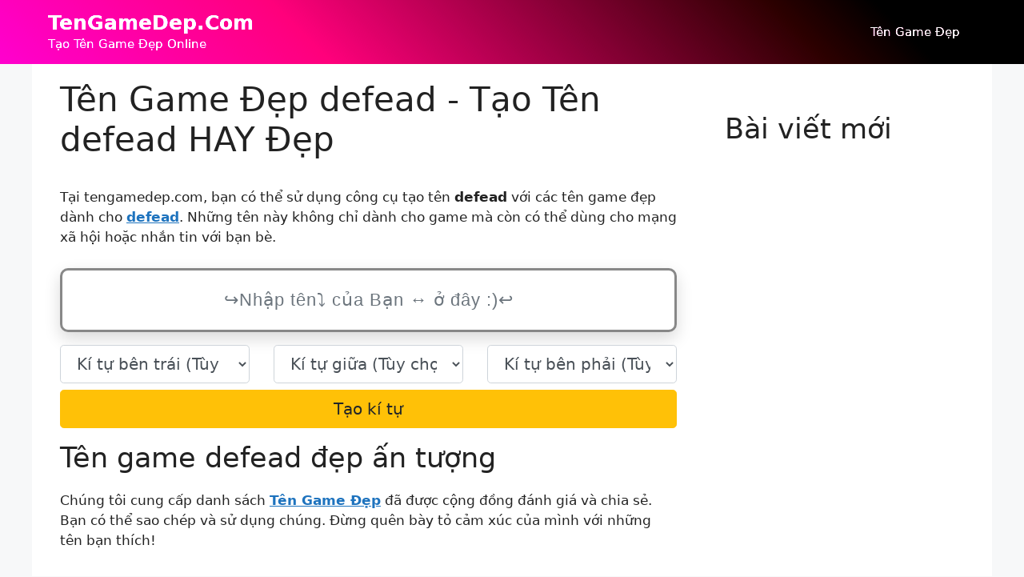

--- FILE ---
content_type: text/javascript; charset=UTF-8
request_url: https://suggestqueries.google.com/complete/search?jsonp=jQuery371048821266081526193_1763217972227&q=t%C3%AAn%20game%20defead&client=chrome&hl=&_=1763217972228
body_size: -77
content:
jQuery371048821266081526193_1763217972227(["tên game defead",["defeat games","video game defeats"],["",""],[],{"google:clientdata":{"bpc":false,"tlw":false},"google:suggestrelevance":[601,600],"google:suggestsubtypes":[[512,546],[751]],"google:suggesttype":["QUERY","QUERY"],"google:verbatimrelevance":1300}])